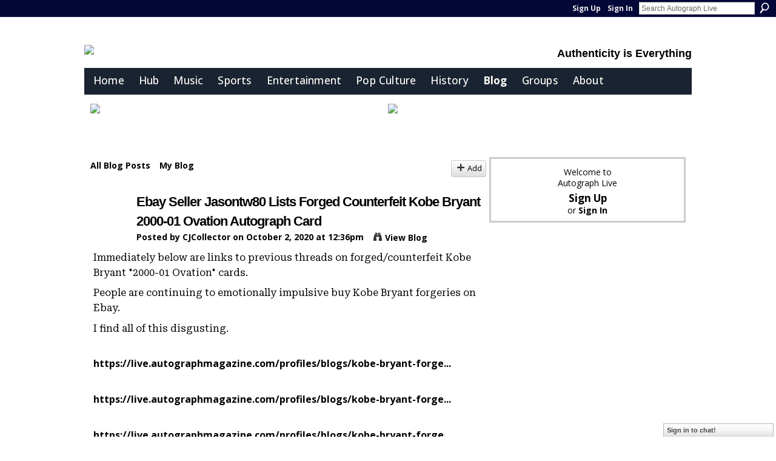

--- FILE ---
content_type: text/html; charset=UTF-8
request_url: https://live.autographmagazine.com/profiles/blogs/ebay-seller-jasontw80-lists-kobe-bryant-forged-counterfeit-2000-0
body_size: 66670
content:
<!DOCTYPE html>
<html lang="en" xmlns:og="http://ogp.me/ns#" xmlns:fb="http://www.facebook.com/2008/fbml">
<head data-layout-view="default" class="xj_layout_head">
<script>
    window.dataLayer = window.dataLayer || [];
        </script>
<!-- Google Tag Manager -->
<script>(function(w,d,s,l,i){w[l]=w[l]||[];w[l].push({'gtm.start':
new Date().getTime(),event:'gtm.js'});var f=d.getElementsByTagName(s)[0],
j=d.createElement(s),dl=l!='dataLayer'?'&l='+l:'';j.async=true;j.src=
'https://www.googletagmanager.com/gtm.js?id='+i+dl;f.parentNode.insertBefore(j,f);
})(window,document,'script','dataLayer','GTM-T5W4WQ');</script>
<!-- End Google Tag Manager -->
        <meta http-equiv="Content-Type" content="text/html; charset=utf-8" />
    <title>Ebay Seller Jasontw80 Lists Forged Counterfeit Kobe Bryant  2000-01 Ovation Autograph Card - Autograph Live</title>
    <link rel="icon" href="https://storage.ning.com/topology/rest/1.0/file/get/135112244?profile=original" type="image/x-icon" />
    <link rel="SHORTCUT ICON" href="https://storage.ning.com/topology/rest/1.0/file/get/135112244?profile=original" type="image/x-icon" />
    <meta name="description" content="Immediately below are links to previous threads on forged/counterfeit Kobe Bryant  2000-01 Ovation  cards.
People are continuing to emotionally impulsive buy K…" />
    <meta name="keywords" content="Ebay seller Jasontw80 Kobe Bryant forged counterfeit 2000 Ovation" />
<meta name="title" content="Ebay Seller Jasontw80 Lists Forged Counterfeit Kobe Bryant  2000-01 Ovation Autograph Card" />
<meta property="og:type" content="website" />
<meta property="og:url" content="https://live.autographmagazine.com/profiles/blogs/ebay-seller-jasontw80-lists-kobe-bryant-forged-counterfeit-2000-0" />
<meta property="og:title" content="Ebay Seller Jasontw80 Lists Forged Counterfeit Kobe Bryant  2000-01 Ovation Autograph Card" />
<meta property="og:image" content="https://storage.ning.com/topology/rest/1.0/file/get/7993979874?profile=RESIZE_710x">
<meta name="twitter:card" content="summary" />
<meta name="twitter:title" content="Ebay Seller Jasontw80 Lists Forged Counterfeit Kobe Bryant  2000-01 Ovation Autograph Card" />
<meta name="twitter:description" content="Immediately below are links to previous threads on forged/counterfeit Kobe Bryant  2000-01 Ovation  cards.
People are continuing to emotionally impulsive buy K…" />
<meta name="twitter:image" content="https://storage.ning.com/topology/rest/1.0/file/get/7993979874?profile=RESIZE_710x" />
<link rel="image_src" href="https://storage.ning.com/topology/rest/1.0/file/get/7993979874?profile=RESIZE_710x" />
<script type="text/javascript">
    djConfig = { preventBackButtonFix: false, isDebug: false }
ning = {"CurrentApp":{"premium":true,"iconUrl":"https:\/\/storage.ning.com\/topology\/rest\/1.0\/file\/get\/13544274869?profile=UPSCALE_150x150","url":"httpsautographmagazine.ning.com","domains":["live.autographmagazine.com"],"online":true,"privateSource":true,"id":"autographmagazine","appId":3524372,"description":"Are your autographs genuine? Discuss authenticity and more in autograph collecting&#039;s most active community.","name":"Autograph Live","owner":"1li4nd01dghgc","createdDate":"2009-06-21T07:45:06.001Z","runOwnAds":false,"category":{"detecting":null,"blogs":null,"music":null,"forgery":null,"autograph":null,"autographs":null,"collecting":null,"baseball":null,"forgeries":null,"hollywood":null,"forums":null,"authenticity":null,"sports":null,"authenticating":null},"tags":["detecting","blogs","music","forgery","autograph","autographs","collecting","baseball","forgeries","hollywood","forums","authenticity","sports","authenticating"]},"CurrentProfile":null,"maxFileUploadSize":7};
        (function(){
            if (!window.ning) { return; }

            var age, gender, rand, obfuscated, combined;

            obfuscated = document.cookie.match(/xgdi=([^;]+)/);
            if (obfuscated) {
                var offset = 100000;
                obfuscated = parseInt(obfuscated[1]);
                rand = obfuscated / offset;
                combined = (obfuscated % offset) ^ rand;
                age = combined % 1000;
                gender = (combined / 1000) & 3;
                gender = (gender == 1 ? 'm' : gender == 2 ? 'f' : 0);
                ning.viewer = {"age":age,"gender":gender};
            }
        })();

        if (window.location.hash.indexOf('#!/') == 0) {
        window.location.replace(window.location.hash.substr(2));
    }
    window.xg = window.xg || {};
xg.captcha = {
    'shouldShow': false,
    'siteKey': '6Ldf3AoUAAAAALPgNx2gcXc8a_5XEcnNseR6WmsT'
};
xg.addOnRequire = function(f) { xg.addOnRequire.functions.push(f); };
xg.addOnRequire.functions = [];
xg.addOnFacebookLoad = function (f) { xg.addOnFacebookLoad.functions.push(f); };
xg.addOnFacebookLoad.functions = [];
xg._loader = {
    p: 0,
    loading: function(set) {  this.p++; },
    onLoad: function(set) {
                this.p--;
        if (this.p == 0 && typeof(xg._loader.onDone) == 'function') {
            xg._loader.onDone();
        }
    }
};
xg._loader.loading('xnloader');
if (window.bzplcm) {
    window.bzplcm._profileCount = 0;
    window.bzplcm._profileSend = function() { if (window.bzplcm._profileCount++ == 1) window.bzplcm.send(); };
}
xg._loader.onDone = function() {
            if(window.bzplcm)window.bzplcm.start('ni');
        xg.shared.util.parseWidgets();    var addOnRequireFunctions = xg.addOnRequire.functions;
    xg.addOnRequire = function(f) { f(); };
    try {
        if (addOnRequireFunctions) { dojo.lang.forEach(addOnRequireFunctions, function(onRequire) { onRequire.apply(); }); }
    } catch (e) {
        if(window.bzplcm)window.bzplcm.ts('nx').send();
        throw e;
    }
    if(window.bzplcm) { window.bzplcm.stop('ni'); window.bzplcm._profileSend(); }
};
window.xn = { track: { event: function() {}, pageView: function() {}, registerCompletedFlow: function() {}, registerError: function() {}, timer: function() { return { lapTime: function() {} }; } } };</script>
<meta name="medium" content="blog" /><link rel="alternate" type="application/atom+xml" title="CJCollector&#039;s Posts - Autograph Live" href="https://live.autographmagazine.com/profiles/blog/feed?user=3dbbzf3hcnt53&amp;xn_auth=no" /><link rel="alternate" type="application/atom+xml" title="Comments - Ebay Seller Jasontw80 Lists Forged Counterfeit Kobe Bryant  2000-01 Ovation Autograph Card - Autograph Live" href="https://live.autographmagazine.com/profiles/comment/feed?attachedTo=3524372%3ABlogPost%3A1515463&amp;xn_auth=no" />
<style type="text/css" media="screen,projection">
@import url("https://static.ning.com/socialnetworkmain/widgets/index/css/common-982.min.css?xn_version=3128532263");
@import url("https://static.ning.com/socialnetworkmain/widgets/index/css/wide-sidebar.min.css?xn_version=1460991910");
@import url("https://static.ning.com/socialnetworkmain/widgets/profiles/css/component.min.css?xn_version=467783652");
@import url("https://static.ning.com/socialnetworkmain/widgets/chat/css/bottom-bar.min.css?xn_version=512265546");

</style>

<style type="text/css" media="screen,projection">
@import url("/generated-6946921b09ebe3-58622510-css?xn_version=202512201152");

</style>

<style type="text/css" media="screen,projection">
@import url("/generated-694b7767876f23-76646440-css?xn_version=202512201152");

</style>

<!--[if IE 6]>
    <link rel="stylesheet" type="text/css" href="https://static.ning.com/socialnetworkmain/widgets/index/css/common-ie6.min.css?xn_version=463104712" />
<![endif]-->
<!--[if IE 7]>
<link rel="stylesheet" type="text/css" href="https://static.ning.com/socialnetworkmain/widgets/index/css/common-ie7.css?xn_version=2712659298" />
<![endif]-->
<link rel="EditURI" type="application/rsd+xml" title="RSD" href="https://live.autographmagazine.com/profiles/blog/rsd" />
</head>
<body>
<!-- Google Tag Manager (noscript) -->
<noscript><iframe src="https://www.googletagmanager.com/ns.html?id=GTM-T5W4WQ"
height="0" width="0" style="display:none;visibility:hidden"></iframe></noscript>
<!-- End Google Tag Manager (noscript) -->
    <div class="xj_before_content"><div id='fb-root'></div>
<script>
  window.fbAsyncInit = function () {
    FB.init({
      appId      : '344868562026', 
      status     : true,   
      cookie     : true,   
      xfbml      : true, 
      version    : 'v2.3'  
    });
    var n = xg.addOnFacebookLoad.functions.length;
    for (var i = 0; i < n; i++) {
      xg.addOnFacebookLoad.functions[i]();
    }
    xg.addOnFacebookLoad = function (f) { f(); };
    xg.addOnFacebookLoad.functions = [];
  };
  (function() {
    var e = document.createElement('script');
    e.src = document.location.protocol + '//connect.facebook.net/en_US/sdk.js';
    e.async = true;
    document.getElementById('fb-root').appendChild(e);
  })();
</script>        <div id="xn_bar">
            <div id="xn_bar_menu">
                <div id="xn_bar_menu_branding" >
                                    </div>

                <div id="xn_bar_menu_more">
                    <form id="xn_bar_menu_search" method="GET" action="https://live.autographmagazine.com/main/search/search">
                        <fieldset>
                            <input type="text" name="q" id="xn_bar_menu_search_query" value="Search Autograph Live" _hint="Search Autograph Live" accesskey="4" class="text xj_search_hint" />
                            <a id="xn_bar_menu_search_submit" href="#" onclick="document.getElementById('xn_bar_menu_search').submit();return false">Search</a>
                        </fieldset>
                    </form>
                </div>

                            <ul id="xn_bar_menu_tabs">
                                            <li><a href="https://live.autographmagazine.com/main/authorization/signUp?target=https%3A%2F%2Flive.autographmagazine.com%2Fprofiles%2Fblogs%2Febay-seller-jasontw80-lists-kobe-bryant-forged-counterfeit-2000-0">Sign Up</a></li>
                                                <li><a href="https://live.autographmagazine.com/main/authorization/signIn?target=https%3A%2F%2Flive.autographmagazine.com%2Fprofiles%2Fblogs%2Febay-seller-jasontw80-lists-kobe-bryant-forged-counterfeit-2000-0">Sign In</a></li>
                                    </ul>
                        </div>
        </div>
        </div>
    <div class="xg_theme" data-layout-pack="romeo">
        <div id="xg_themebody">
            <div id="xg_ad_above_header" class="xg_ad xj_ad_above_header">
                <div class="xg_module module-plain  html_module module_text xg_reset" data-module_name="text"
        >
            <div class="xg_module_body xg_user_generated">
            <!-- Google Tag Manager -->
<script type="text/javascript">
(function(w,d,s,l,i){w[l]=w[l]||[];w[l].push({'gtm.start':
new Date().getTime(),event:'gtm.js'});var f=d.getElementsByTagName(s)[0],
j=d.createElement(s),dl=l!='dataLayer'?'&l='+l:'';j.async=true;j.src=
'https://www.googletagmanager.com/gtm.js?id='+i+dl;f.parentNode.insertBefore(j,f);
})(window,document,'script','dataLayer','GTM-P5JPJGMV');
</script><!-- End Google Tag Manager -->
<meta name="viewport" content="width=device-width, initial-scale=1" ></meta>
<script type="text/javascript">
window._epn = {campaign:5338063267};
</script>
<script src="https://epnt.ebay.com/static/epn-smart-tools.js" type="text/javascript">
</script>
<p></p>
<div><script type="application/ld+json">
{  "@context" : "http://schema.org";,
       "@type" : "WebSite",
       "name" : "Autograph Live",
       "alternateName" : "Autograph Magazine Live",
       "url" : "http://live.autographmagazine.com";
    }
</script></div>
        </div>
        </div>

            </div>
            <div id="xg_head">
                <div id="xg_masthead">
                    <h1 id="xg_sitename" class="xj_site_name"><a id="application_name_header_link" href="/"><img src="https://storage.ning.com/topology/rest/1.0/file/get/13552279277?profile=original" alt="Autograph Live"></a></h1>
                    <p id="xg_sitedesc" class="xj_site_desc">Authenticity is Everything</p>
                </div>
                <div id="xg_navigation" class="xj_navigation"><ul>
    <li id="xg_tab_xn207" class="xg_subtab"><a href="/page/home-1"><span>Home</span></a></li><li dojoType="SubTabHover" id="xg_tab_xn165" class="xg_subtab"><a href="/page/hub"><span>Hub</span></a><div class="xg_subtab" style="display:none;position:absolute;"><ul class="xg_subtab" style="display:block;" ><li style="list-style:none !important;display:block;text-align:left;"><a href="/forum" style="float:none;"><span>Forum Central</span></a></li><li style="list-style:none !important;display:block;text-align:left;"><a href="/photo" style="float:none;"><span>Photos</span></a></li><li style="list-style:none !important;display:block;text-align:left;"><a href="/video" style="float:none;"><span>Videos</span></a></li><li style="list-style:none !important;display:block;text-align:left;"><a href="/Introduction-to-Using-Autograph-Live" style="float:none;"><span>How to use the site</span></a></li><li style="list-style:none !important;display:block;text-align:left;"><a href="/video/autograph-live-it-s-easy-to-post-discussions-with-photos" style="float:none;"><span>Video on how to post</span></a></li><li style="list-style:none !important;display:block;text-align:left;"><a href="/profiles/blogs/common-sense-on-autographs-and-aml" style="float:none;"><span>Longtime member&#039;s advice</span></a></li></ul></div></li><li id="xg_tab_xn77" class="xg_subtab"><a href="/page/music-forums-autograph-authentication-buying-advice"><span>Music</span></a></li><li id="xg_tab_xn97" class="xg_subtab"><a href="/page/sports-forums-autograph-authentication-buying-advice"><span>Sports</span></a></li><li id="xg_tab_xn114" class="xg_subtab"><a href="/page/entertainment-autograph-authentication-forums"><span>Entertainment</span></a></li><li id="xg_tab_xn208" class="xg_subtab"><a href="/page/pop-culture"><span>Pop Culture</span></a></li><li dojoType="SubTabHover" id="xg_tab_xn109" class="xg_subtab"><a href="/page/historical-forums-autograph-authentication-buying-advice"><span>History</span></a><div class="xg_subtab" style="display:none;position:absolute;"><ul class="xg_subtab" style="display:block;" ><li style="list-style:none !important;display:block;text-align:left;"><a href="/forum/categories/historical-autographs-documents/listForCategory" style="float:none;"><span>Historical Autographs</span></a></li><li style="list-style:none !important;display:block;text-align:left;"><a href="/forum/categories/presidential-autograph-authentication-1964-2025/listForCategory" style="float:none;"><span>Presidents 1964-2025</span></a></li><li style="list-style:none !important;display:block;text-align:left;"><a href="/forum/categories/jfk-john-f-kennedy-autographs-documents/listForCategory" style="float:none;"><span>JFK Autographs</span></a></li><li style="list-style:none !important;display:block;text-align:left;"><a href="/forum/categories/donald-trump-autograph-authentication/listForCategory" style="float:none;"><span>Trump Autographs</span></a></li></ul></div></li><li dojoType="SubTabHover" id="xg_tab_blogs" class="xg_subtab this"><a href="/profiles/blog/list"><span>Blog</span></a><div class="xg_subtab" style="display:none;position:absolute;"><ul class="xg_subtab" style="display:block;" ><li style="list-style:none !important;display:block;text-align:left;"><a href="/profiles/blog/list" style="float:none;"><span>Main Blog Page ►</span></a></li><li style="list-style:none !important;display:block;text-align:left;"><a href="/profiles/blog/list?user=1li4nd01dghgc" style="float:none;"><span>Steve Cyrkin</span></a></li><li style="list-style:none !important;display:block;text-align:left;"><a href="/profiles/blog/list?user=3dbbzf3hcnt53" style="float:none;"><span>Chris Williams</span></a></li><li style="list-style:none !important;display:block;text-align:left;"><a href="/profiles/blog/list?user=2v7qqc80c0tfm" style="float:none;"><span>Josh Board</span></a></li><li style="list-style:none !important;display:block;text-align:left;"><a href="/profiles/blog/list?user=0tg47bb6it5u8" style="float:none;"><span>Rich</span></a></li><li style="list-style:none !important;display:block;text-align:left;"><a href="/profiles/blog/list?user=3w1laavv34iyq" style="float:none;"><span>Steve Zarelli</span></a></li></ul></div></li><li id="xg_tab_xn62" class="xg_subtab"><a href="/groups/"><span>Groups</span></a></li><li dojoType="SubTabHover" id="xg_tab_xn88" class="xg_subtab"><a href="/"><span>About</span></a><div class="xg_subtab" style="display:none;position:absolute;"><ul class="xg_subtab" style="display:block;" ><li style="list-style:none !important;display:block;text-align:left;"><a href="/page/about" style="float:none;"><span>About Us</span></a></li><li style="list-style:none !important;display:block;text-align:left;"><a href="/main/authorization/copyrightguidelines?previousUrl=https%3A%2F%2Flive.autographmagazine.com%2Fmain%2Fauthorization%2FtermsOfService%3FpreviousUrl%3Dhttps%253A%252F%252Flive.autographmagazine.com%252F" target="_blank" style="float:none;"><span>DMCA Notice Information</span></a></li></ul></div></li></ul>
</div>
            </div>
            <div id="xg_ad_below_header" class="xg_ad xj_ad_below_header">
						<div class="xg_module module-plain  html_module module_text xg_reset" data-module_name="text"
        >
            <div class="xg_module_body xg_user_generated">
            <table width="100%" border="0" cellspacing="0" cellpadding="0">
<tbody>
<tr>
<td><a href="https://www.historyforsale.com?msrc=alm" target="_blank" rel="noopener"><img src="https://storage.ning.com/topology/rest/1.0/file/get/13561014877?profile=RESIZE_710x" width="300" class="align-full"  /></a></td>
<td><a href="http://collectinsure.com" target="_blank" rel="noopener"><img src="https://storage.ning.com/topology/rest/1.0/file/get/13452738299?profile=RESIZE_710x" width="300" class="align-full"  /></a></td>
</tr>
</tbody>
</table>
<p></p>
<p></p>
        </div>
        </div>

					</div>
            <div id="xg" class="xg_widget_profiles xg_widget_profiles_blog xg_widget_profiles_blog_show">
                	
                <div id="xg_body">
                    <div class="xj_notifications"></div>
                    <div class="xg_column xg_span-14" id="column1">
                        <div id="xg_canvas" class="xj_canvas">
                            <ul class="navigation easyclear"><li><a href="https://live.autographmagazine.com/profiles/blog/list">All Blog Posts</a></li><li><a href="https://live.autographmagazine.com/profiles/blog/list?my=1">My Blog</a></li><li class="right  xg_lightborder navbutton"><a href="https://live.autographmagazine.com/profiles/blog/new" class="xg_sprite xg_sprite-add">Add</a></li></ul>
<div class="xg_module xg_blog xg_blog_detail xg_blog_mypage xg_module_with_dialog">
        <div class="xg_headline xg_headline-img xg_headline-2l">
    <div class="ib"><span class="xg_avatar"><a class="fn url" href="http://live.autographmagazine.com/profile/ChristopherWilliams"  title="CJCollector"><span class="table_img dy-avatar dy-avatar-64 "><img  class="photo photo" src="https://storage.ning.com/topology/rest/1.0/file/get/54621888?profile=RESIZE_64x64&amp;width=64&amp;height=64&amp;crop=1%3A1" alt="" /></span></a></span></div>
<div class="tb"><h1>Ebay Seller Jasontw80 Lists Forged Counterfeit Kobe Bryant  2000-01 Ovation Autograph Card</h1>
        <ul class="navigation byline">
            <li><a class="nolink">Posted by </a><a href="/profile/ChristopherWilliams">CJCollector</a><a class="nolink"> on October 2, 2020 at 12:36pm</a></li>
            <li><a class="xg_sprite xg_sprite-view" href="https://live.autographmagazine.com/profiles/blog/list?user=3dbbzf3hcnt53">View Blog</a></li>
        </ul>
    </div>
</div>
    <div class="xg_module_body">
        <div class="postbody">
                    <div class="xg_user_generated">
                <p><span style="font-size: 12pt;">Immediately below are links to previous threads on forged/counterfeit Kobe Bryant "2000-01 Ovation" cards.</span></p>
<p><span style="font-size: 12pt;">People are continuing to emotionally impulsive buy Kobe Bryant forgeries on Ebay.</span></p>
<p><span style="font-size: 12pt;">I find all of this disgusting.</span></p>
<p></p>
<p><span style="font-size: 12pt;"><a href="https://live.autographmagazine.com/profiles/blogs/kobe-bryant-forged-counterfeit-2000-01-ovation-autograph-card-eba">https://live.autographmagazine.com/profiles/blogs/kobe-bryant-forge...</a></span></p>
<p></p>
<p><span style="font-size: 12pt;"><a href="https://live.autographmagazine.com/profiles/blogs/ebay-daniecarchi-0-kobe-bryant-forged-counterfeit-2000-01-ovation"></a><a href="https://live.autographmagazine.com/profiles/blogs/kobe-bryant-forged-counterfeit-2000-01-ovation-autograph-card-bay">https://live.autographmagazine.com/profiles/blogs/kobe-bryant-forge...</a><a href="https://live.autographmagazine.com/profiles/blogs/ebay-daniecarchi-0-kobe-bryant-forged-counterfeit-2000-01-ovation"></a></span></p>
<p></p>
<p><span style="font-size: 12pt;"><a href="https://live.autographmagazine.com/profiles/blogs/kobe-bryant-forged-counterfeit-2000-01-ovation-autograph-card">https://live.autographmagazine.com/profiles/blogs/kobe-bryant-forge...</a></span></p>
<p></p>
<p><span style="font-size: 12pt;"><a href="https://live.autographmagazine.com/profiles/blogs/ebay-itsthewater44-kobe-bryant-forged-counterfeit-2000-01-ovation">https://live.autographmagazine.com/profiles/blogs/ebay-itsthewater4...</a></span></p>
<p></p>
<p></p>
<p><span style="font-size: 12pt;">Below is another example of a forged/counterfeit Kobe Bryant "2000-01 Upper Deck Ovation" card.</span></p>
<p><span style="font-size: 12pt;">This one is listed by Ebay seller Jasontw80.</span></p>
<p><span style="font-size: 12pt;">Hundreds of these have sold since Kobe was killed in January of this year.</span></p>
<p><span style="font-size: 16px;">During the first eight hours after Kobe's passing, over 100 of these were sold by Ebay dirt-bag scammers.</span></p>
<p><span style="font-size: 16px;">This particular card was a super-rare pull.</span></p>
<p><span style="font-size: 16px;">It is so easy to sell forgeries on Ebay with Ebay so heavily-populated with delusional autograph collectors and impulse buyers.</span></p>
<p></p>
<p><span style="font-size: 16px;"><a href="https://www.ebay.com/itm/2000-01-Upper-Deck-Ovation-Kobe-Bryant-KB-On-Card-Auto-LA-Lakers/254721201337?_trkparms=aid%3D111001%26algo%3DREC.SEED%26ao%3D1%26asc%3D20160908105057%26meid%3D06eac5ea7b23466c956730e50c3dd94b%26pid%3D100675%26rk%3D2%26rkt%3D15%26mehot%3Dnone%26sd%3D284031105850%26itm%3D254721201337%26pmt%3D0%26noa%3D1%26pg%3D2380057&amp;_trksid=p2380057.c100675.m4236&amp;_trkparms=pageci%3A86fe8280-04aa-11eb-b0a5-c201198c899e%7Cparentrq%3Ae9475beb1740a6e67f3a67f5ffec031b%7Ciid%3A1">https://www.ebay.com/itm/2000-01-Upper-Deck-Ovation-Kobe-Bryant-KB-...</a></span></p>
<p></p>
<p><span style="font-size: 16px;"><a href="https://storage.ning.com/topology/rest/1.0/file/get/7993979874?profile=original" target="_blank" rel="noopener"><img src="https://storage.ning.com/topology/rest/1.0/file/get/7993979874?profile=RESIZE_710x" class="align-full"/></a></span></p>
<p></p>
<p><span style="font-size: 16px;"><a href="https://storage.ning.com/topology/rest/1.0/file/get/7993980459?profile=original" target="_blank" rel="noopener"><img src="https://storage.ning.com/topology/rest/1.0/file/get/7993980459?profile=RESIZE_710x" class="align-full"/></a></span></p>
<p></p>
<p></p>            </div>
        </div>
        <div class="left-panel">
                          <script>xg.addOnRequire(function () { xg.post('/main/viewcount/update?xn_out=json', {key: '3524372:BlogPost:1515463', x: 'd911bd3'}); });</script>                <p class="small dy-clear view-count-container">
    <span class="view-count-label">Views:</span> <span class="view-count">285</span></p>

                            <p class="small object-detail" id="tagsList">
                    Tags: <a href="https://live.autographmagazine.com/profiles/blog/list?tag=Ebay+seller+Jasontw80+Kobe+Bryant+forged+counterfeit+2000+Ovation">Ebay seller Jasontw80 Kobe Bryant forged counterfeit 2000 Ovation</a>                </p>
            <div class="likebox likebox-ning">
    <div class="ning-like">
                <div class="xg_lightborder like-button like-button-3">
            <a data-content-id="3524372:BlogPost:1515463"
                        data-content-type="BlogPost"
                        data-sign-up-url="https://live.autographmagazine.com/main/authorization/signUp?target=https%3A%2F%2Flive.autographmagazine.com%2Fprofiles%2Fblogs%2Febay-seller-jasontw80-lists-kobe-bryant-forged-counterfeit-2000-0"
                        data-like-url="/main/like/like"
                        data-unlike-url="/main/like/unlike"
                        data-track='{"category":"Likes","action":"Like","label":"","ga4":{"event":"like"}}'                                                data-page-type="detail" class="xg_sprite" href="#">
                Like            </a>
        </div>
                <div class="like-count dy-displaynone">
            <a href="#" class="view-liked" _id="3524372:BlogPost:1515463">0 members like this</a>
        </div>
    </div>
</div>
<p class="share-links clear">            <script>!function(d,s,id){var js,fjs=d.getElementsByTagName(s)[0];if(!d.getElementById(id)){js=d.createElement(s);js.id=id;js.src="//platform.twitter.com/widgets.js";fjs.parentNode.insertBefore(js,fjs);}}(document,"script","twitter-wjs");</script>
                    <span class="xg_tweet">
        <a href="https://twitter.com/share" class="post_to_twitter twitter-share-button" target="_blank"
            data-text="Checking out &quot;Ebay Seller Jasontw80 Lists Forged Counterfeit Kobe Bryant  2000&quot; on Autograph Live:" data-url="https://live.autographmagazine.com/profiles/blogs/ebay-seller-jasontw80-lists-kobe-bryant-forged-counterfeit-2000-0" data-count="none" data-dnt="true">Tweet</a>
        </span>
        <span class="google-plusone" data-content-type="BlogPost" data-content-id="3524372:BlogPost:1515463" data-page-type="detail">
    <g:plusone callback="xg_index_googlePlusOne_onPlusOne" size="medium" count="false" href="https://live.autographmagazine.com/xn/detail/3524372:BlogPost:1515463"></g:plusone>
</span>

        <a class="post_to_facebook xj_post_to_facebook_stream dy-displaynone" href="http://www.facebook.com/share.php?u=https%3A%2F%2Flive.autographmagazine.com%2Fprofiles%2Fblogs%2Febay-seller-jasontw80-lists-kobe-bryant-forged-counterfeit-2000-0%3Fxg_source%3Dfacebook&amp;t=Ebay%20Seller%20Jasontw80%20Lists%20Forged%20Counterfeit%20Kobe%20Bryant%20%202000-01%20Ovation%20Autograph%20Card%20on%20Autograph%20Live"
                _args="{&quot;name&quot;:&quot;Ebay Seller Jasontw80 Lists Forged Counterfeit Kobe Bryant  2000-01 Ovation Autograph Card on Autograph Live&quot;,&quot;href&quot;:&quot;https:\/\/live.autographmagazine.com\/profiles\/blogs\/ebay-seller-jasontw80-lists-kobe-bryant-forged-counterfeit-2000-0?xg_source=facebook&quot;,&quot;media&quot;:[{&quot;type&quot;:&quot;image&quot;,&quot;src&quot;:&quot;https:\/\/storage.ning.com\/topology\/rest\/1.0\/file\/get\/7993979874?profile=RESIZE_710x&quot;,&quot;href&quot;:&quot;https:\/\/live.autographmagazine.com\/profiles\/blogs\/ebay-seller-jasontw80-lists-kobe-bryant-forged-counterfeit-2000-0?xg_source=facebook&quot;},{&quot;type&quot;:&quot;image&quot;,&quot;src&quot;:&quot;https:\/\/storage.ning.com\/topology\/rest\/1.0\/file\/get\/7993980459?profile=RESIZE_710x&quot;,&quot;href&quot;:&quot;https:\/\/live.autographmagazine.com\/profiles\/blogs\/ebay-seller-jasontw80-lists-kobe-bryant-forged-counterfeit-2000-0?xg_source=facebook&quot;}],&quot;actionLink&quot;:{&quot;text&quot;:&quot;Full Post&quot;,&quot;href&quot;:&quot;https:\/\/live.autographmagazine.com\/profiles\/blogs\/ebay-seller-jasontw80-lists-kobe-bryant-forged-counterfeit-2000-0?xg_source=facebook&quot;},&quot;description&quot;:&quot;Immediately below are links to previous threads on forged\/counterfeit Kobe Bryant \&quot;2000-01 Ovation\&quot; cards.\nPeople are continuing to emotionally impulsive buy Kobe Bryant forgeries on Ebay.\nI find all of this disgusting.\n\nhttps:\/\/live.autographmagazine.com\/profiles\/blogs\/kobe-bryant-forge...\n\nhttps:\/\/live.autographmagazine.com\/profiles\/blogs\/kobe-bryant-forge...\n\nhttps:\/\/live.autographmagazine.com\/profiles\/blogs\/kobe-bryant-forge...\n\nhttps:\/\/live.autographmagazine.com\/profiles\/blogs\/ebay-itsthewater4...\n\n\nBelow is another example of a forged\/counterfeit Kobe Bryant \&quot;2000-01 Upper Deck Ovation\&quot; card.\nThis one is listed by Ebay seller Jasontw80.\nHundreds of these have sold since Kobe was killed in January of this year.\nDuring the first eight hours after Kobe&#039;s passing, over 100 of these were sold by Ebay dirt-bag scammers.\nThis particular card was a super-rare pull.\nIt is so easy to sell forgeries on Ebay with Ebay so heavily-populated with delusional autograph collectors and impulse buyers.\n\nhttps:\/\/www.ebay.com\/itm\/2000-01-Upper-Deck-Ovation-Kobe-Bryant-KB-On-Card-Auto-LA-Lakers\/254721201337?_trkparms=aid%3D111001%26algo%3DREC.SEED%26ao%3D1%26asc%3D20160908105057%26meid%3D06eac5ea7b23466c956730e50c3dd94b%26pid%3D100675%26rk%3D2%26rkt%3D15%26mehot%3Dnone%26sd%3D284031105850%26itm%3D254721201337%26pmt%3D0%26noa%3D1%26pg%3D2380057&amp;_trksid=p2380057.c100675.m4236&amp;_trkparms=pageci%3A86fe8280-04aa-11eb-b0a5-c201198c899e%7Cparentrq%3Ae9475beb1740a6e67f3a67f5ffec031b%7Ciid%3A1\n\n\n\n\n\n&quot;,&quot;log&quot;:{&quot;module&quot;:&quot;profiles&quot;,&quot;page&quot;:&quot;blog&quot;,&quot;action&quot;:&quot;show&quot;},&quot;private&quot;:false,&quot;user&quot;:null,&quot;contentId&quot;:null,&quot;display&quot;:false,&quot;userMessage&quot;:&quot;&quot;,&quot;pageId&quot;:null,&quot;text&quot;:&quot;Facebook&quot;}"
                >Facebook</a>
            <a class="post_to_facebook xj_post_to_facebook_stream " href="http://www.facebook.com/share.php?u=https%3A%2F%2Flive.autographmagazine.com%2Fprofiles%2Fblogs%2Febay-seller-jasontw80-lists-kobe-bryant-forged-counterfeit-2000-0%3Fxg_source%3Dfacebook&amp;t=Ebay%20Seller%20Jasontw80%20Lists%20Forged%20Counterfeit%20Kobe%20Bryant%20%202000-01%20Ovation%20Autograph%20Card%20on%20Autograph%20Live"
                _args="{&quot;name&quot;:&quot;Ebay Seller Jasontw80 Lists Forged Counterfeit Kobe Bryant  2000-01 Ovation Autograph Card on Autograph Live&quot;,&quot;href&quot;:&quot;https:\/\/live.autographmagazine.com\/profiles\/blogs\/ebay-seller-jasontw80-lists-kobe-bryant-forged-counterfeit-2000-0?xg_source=facebook&quot;,&quot;media&quot;:[{&quot;type&quot;:&quot;image&quot;,&quot;src&quot;:&quot;https:\/\/storage.ning.com\/topology\/rest\/1.0\/file\/get\/7993979874?profile=RESIZE_710x&quot;,&quot;href&quot;:&quot;https:\/\/live.autographmagazine.com\/profiles\/blogs\/ebay-seller-jasontw80-lists-kobe-bryant-forged-counterfeit-2000-0?xg_source=facebook&quot;},{&quot;type&quot;:&quot;image&quot;,&quot;src&quot;:&quot;https:\/\/storage.ning.com\/topology\/rest\/1.0\/file\/get\/7993980459?profile=RESIZE_710x&quot;,&quot;href&quot;:&quot;https:\/\/live.autographmagazine.com\/profiles\/blogs\/ebay-seller-jasontw80-lists-kobe-bryant-forged-counterfeit-2000-0?xg_source=facebook&quot;}],&quot;actionLink&quot;:{&quot;text&quot;:&quot;Full Post&quot;,&quot;href&quot;:&quot;https:\/\/live.autographmagazine.com\/profiles\/blogs\/ebay-seller-jasontw80-lists-kobe-bryant-forged-counterfeit-2000-0?xg_source=facebook&quot;},&quot;description&quot;:&quot;Immediately below are links to previous threads on forged\/counterfeit Kobe Bryant \&quot;2000-01 Ovation\&quot; cards.\nPeople are continuing to emotionally impulsive buy Kobe Bryant forgeries on Ebay.\nI find all of this disgusting.\n\nhttps:\/\/live.autographmagazine.com\/profiles\/blogs\/kobe-bryant-forge...\n\nhttps:\/\/live.autographmagazine.com\/profiles\/blogs\/kobe-bryant-forge...\n\nhttps:\/\/live.autographmagazine.com\/profiles\/blogs\/kobe-bryant-forge...\n\nhttps:\/\/live.autographmagazine.com\/profiles\/blogs\/ebay-itsthewater4...\n\n\nBelow is another example of a forged\/counterfeit Kobe Bryant \&quot;2000-01 Upper Deck Ovation\&quot; card.\nThis one is listed by Ebay seller Jasontw80.\nHundreds of these have sold since Kobe was killed in January of this year.\nDuring the first eight hours after Kobe&#039;s passing, over 100 of these were sold by Ebay dirt-bag scammers.\nThis particular card was a super-rare pull.\nIt is so easy to sell forgeries on Ebay with Ebay so heavily-populated with delusional autograph collectors and impulse buyers.\n\nhttps:\/\/www.ebay.com\/itm\/2000-01-Upper-Deck-Ovation-Kobe-Bryant-KB-On-Card-Auto-LA-Lakers\/254721201337?_trkparms=aid%3D111001%26algo%3DREC.SEED%26ao%3D1%26asc%3D20160908105057%26meid%3D06eac5ea7b23466c956730e50c3dd94b%26pid%3D100675%26rk%3D2%26rkt%3D15%26mehot%3Dnone%26sd%3D284031105850%26itm%3D254721201337%26pmt%3D0%26noa%3D1%26pg%3D2380057&amp;_trksid=p2380057.c100675.m4236&amp;_trkparms=pageci%3A86fe8280-04aa-11eb-b0a5-c201198c899e%7Cparentrq%3Ae9475beb1740a6e67f3a67f5ffec031b%7Ciid%3A1\n\n\n\n\n\n&quot;,&quot;log&quot;:{&quot;module&quot;:&quot;profiles&quot;,&quot;page&quot;:&quot;blog&quot;,&quot;action&quot;:&quot;show&quot;},&quot;private&quot;:false,&quot;user&quot;:null,&quot;contentId&quot;:null,&quot;userMessage&quot;:&quot;&quot;,&quot;pageId&quot;:null,&quot;text&quot;:&quot;Facebook&quot;,&quot;display&quot;:null}"
                >Facebook</a>
    <div class="likebox">
    <div class="facebook-like" data-content-type="BlogPost" data-content-id="3524372:BlogPost:1515463" data-page-type="detail">
        <fb:like href="https://live.autographmagazine.com/xn/detail/3524372:BlogPost:1515463" layout="button_count" show_faces="false" width="450"></fb:like>
    </div>
</div>
</p>        </div>
                    <ul class="pagination smallpagination">
                            <li class="left"><a href="https://live.autographmagazine.com/profiles/blogs/ebay-seller-yourbasiccardstore-sells-kobe-bryant-forged-counterfe" title="Ebay Seller Yourbasiccardstore Sells Kobe Bryant Forged Counterfeit 2000-01 Ovation Autograph Card">&lt; Previous Post</a></li>                             <li class="right"><a title="Ebay Seller Yourbasiccardstore Sells Derek Jeter Forged Counterfeit 1996 Leaf Extended Signature" href="https://live.autographmagazine.com/profiles/blogs/ebay-seller-yourbasiccardstore-sells-derek-jeter-forged-counterfe">Next Post &gt;</a></li>
                        </ul>
            </div>
</div>

        <div class="xg_module">
                                <div class="xg_module_body" id="comments"  _numComments="8" _scrollTo="">
                    <dl _id="3524372:Comment:1516089" id="c_c06" class="comment vcard xg_lightborder">
            <dt>
                <a name="first_comment"></a><a name="comment-3524372_Comment_1516089" id="comment-3524372_Comment_1516089"></a>
                <span class="xg_avatar"><a class="fn url" href="http://live.autographmagazine.com/profile/bernardhoward"  title="bernard howard"><span class="table_img dy-avatar dy-avatar-48 "><img  class="photo photo" src="https://storage.ning.com/topology/rest/1.0/file/get/13544274869?profile=RESIZE_180x180&amp;width=48&amp;height=48&amp;crop=1%3A1" alt="" /></span></a></span>                Comment by <a href="/profile/bernardhoward" class="fn url">bernard howard</a> on October 3, 2020 at 8:06am            </dt>
            <dd>
            <div class="xg_user_generated"><p>Christopher: Back in the day, ebay had people who worked for them attempt to delete forgeries. Why and when did this stop? The problem is that the buyers of the forgeries on ebay are not members of this site.  Thanks for your diligence.</p></div>            </dd>
                    </dl>
            <dl _id="3524372:Comment:1516124" id="c_44a" class="comment vcard xg_lightborder">
            <dt>
                <a name="comment-3524372_Comment_1516124" id="comment-3524372_Comment_1516124"></a>
                <span class="xg_avatar"><a class="fn url" href="http://live.autographmagazine.com/profile/ChristopherWilliams"  title="CJCollector"><span class="table_img dy-avatar dy-avatar-48 "><img  class="photo photo" src="https://storage.ning.com/topology/rest/1.0/file/get/54621888?profile=RESIZE_48X48&amp;width=48&amp;height=48&amp;crop=1%3A1" alt="" /></span></a></span>                Comment by <a href="/profile/ChristopherWilliams" class="fn url">CJCollector</a> on October 3, 2020 at 10:05am            </dt>
            <dd>
            <div class="xg_user_generated"><p>Hi Bernard.  I know all about that.  It was called the EMR team.  Ebay was losing too much money from removing the auction listings of forgeries.</p>
<p></p></div>            </dd>
                    </dl>
            <dl _id="3524372:Comment:1516192" id="c_9d1" class="comment vcard xg_lightborder">
            <dt>
                <a name="comment-3524372_Comment_1516192" id="comment-3524372_Comment_1516192"></a>
                <span class="xg_avatar"><a class="fn url" href="http://live.autographmagazine.com/profile/bernardhoward"  title="bernard howard"><span class="table_img dy-avatar dy-avatar-48 "><img  class="photo photo" src="https://storage.ning.com/topology/rest/1.0/file/get/13544274869?profile=RESIZE_180x180&amp;width=48&amp;height=48&amp;crop=1%3A1" alt="" /></span></a></span>                Comment by <a href="/profile/bernardhoward" class="fn url">bernard howard</a> on October 3, 2020 at 10:57am            </dt>
            <dd>
            <div class="xg_user_generated"><p>Hello Christopher:</p>
<p> I have not been dealing with Ebay for years so I am not playing dum-dum. Are you telling me that Ebay no longer vets autographs and anything goes? What about Amazon or Etsy? </p>
<p>        There are literally thousands of 'little fish' forgers. That is why I have concentrated on the 'big fish' PRESTIGE AUTOGRAPH' Brian Burkel. I hope you are following the 'five click' regimen. Thanks for your effort.</p></div>            </dd>
                    </dl>
            <dl _id="3524372:Comment:1516195" id="c_cf1" class="comment vcard xg_lightborder">
            <dt>
                <a name="comment-3524372_Comment_1516195" id="comment-3524372_Comment_1516195"></a>
                <span class="xg_avatar"><a class="fn url" href="http://live.autographmagazine.com/profile/ChristopherWilliams"  title="CJCollector"><span class="table_img dy-avatar dy-avatar-48 "><img  class="photo photo" src="https://storage.ning.com/topology/rest/1.0/file/get/54621888?profile=RESIZE_48X48&amp;width=48&amp;height=48&amp;crop=1%3A1" alt="" /></span></a></span>                Comment by <a href="/profile/ChristopherWilliams" class="fn url">CJCollector</a> on October 3, 2020 at 11:06am            </dt>
            <dd>
            <div class="xg_user_generated"><p>That's exactly what I am telling you, Bernard.</p>
<p>Not only that, they no longer enforce their own "Ebay Banned COA" list.</p></div>            </dd>
                    </dl>
            <dl _id="3524372:Comment:1516483" id="c_d80" class="comment vcard xg_lightborder">
            <dt>
                <a name="comment-3524372_Comment_1516483" id="comment-3524372_Comment_1516483"></a>
                <span class="xg_avatar"><a class="fn url" href="http://live.autographmagazine.com/profile/BC"  title="BC"><span class="table_img dy-avatar dy-avatar-48 "><img  class="photo photo" src="https://storage.ning.com/topology/rest/1.0/file/get/12368235469?profile=RESIZE_48X48&amp;width=48&amp;height=48&amp;crop=1%3A1" alt="" /></span></a></span>                Comment by <a href="/profile/BC" class="fn url">BC</a> on October 3, 2020 at 5:58pm            </dt>
            <dd>
            <div class="xg_user_generated"><p>At what point does the FBI get involved in such a forgery ring?</p></div>            </dd>
                    </dl>
            <dl _id="3524372:Comment:1516491" id="c_041" class="comment vcard xg_lightborder">
            <dt>
                <a name="comment-3524372_Comment_1516491" id="comment-3524372_Comment_1516491"></a>
                <span class="xg_avatar"><a class="fn url" href="http://live.autographmagazine.com/profile/ChristopherWilliams"  title="CJCollector"><span class="table_img dy-avatar dy-avatar-48 "><img  class="photo photo" src="https://storage.ning.com/topology/rest/1.0/file/get/54621888?profile=RESIZE_48X48&amp;width=48&amp;height=48&amp;crop=1%3A1" alt="" /></span></a></span>                Comment by <a href="/profile/ChristopherWilliams" class="fn url">CJCollector</a> on October 3, 2020 at 6:08pm            </dt>
            <dd>
            <div class="xg_user_generated"><p>I wish I could go into detail, BC, but I've been (as others have) been involved with certain agencies, and it really comes down  to "it isn't worth their time."</p>
<p>This is why I continue to do what I do.</p></div>            </dd>
                    </dl>
            <dl _id="3524372:Comment:1516510" id="c_c2c" class="comment vcard xg_lightborder">
            <dt>
                <a name="comment-3524372_Comment_1516510" id="comment-3524372_Comment_1516510"></a>
                <span class="xg_avatar"><a class="fn url" href="http://live.autographmagazine.com/profile/bernardhoward"  title="bernard howard"><span class="table_img dy-avatar dy-avatar-48 "><img  class="photo photo" src="https://storage.ning.com/topology/rest/1.0/file/get/13544274869?profile=RESIZE_180x180&amp;width=48&amp;height=48&amp;crop=1%3A1" alt="" /></span></a></span>                Comment by <a href="/profile/bernardhoward" class="fn url">bernard howard</a> on October 3, 2020 at 7:20pm            </dt>
            <dd>
            <div class="xg_user_generated"><p>Christopher</p>
<p>In your opinion: </p>
<p>Does any forger spend more on SEO/advertising clicks than Brian Burkel= Prestige Collectibles?</p>
<p>Does any forger make more money?</p>
<p>If not Burkel, who is it?..... in your opinion.</p>
<p>                                              Thanks</p></div>            </dd>
                    </dl>
            <dl _id="3524372:Comment:1516917" id="c_dd8" class="comment vcard xg_lightborder last-child">
            <dt>
                <a name="last_comment"></a><a name="comment-3524372_Comment_1516917" id="comment-3524372_Comment_1516917"></a>
                <span class="xg_avatar"><a class="fn url" href="http://live.autographmagazine.com/profile/ChristopherWilliams"  title="CJCollector"><span class="table_img dy-avatar dy-avatar-48 "><img  class="photo photo" src="https://storage.ning.com/topology/rest/1.0/file/get/54621888?profile=RESIZE_48X48&amp;width=48&amp;height=48&amp;crop=1%3A1" alt="" /></span></a></span>                Comment by <a href="/profile/ChristopherWilliams" class="fn url">CJCollector</a> on October 4, 2020 at 8:06am            </dt>
            <dd>
            <div class="xg_user_generated"><p>I know one or two that probably have.</p></div>            </dd>
                    </dl>
            </div>
                    <div class="xg_module_body">
                    <p id="add-comment">Comment</p>
                                            <div class="comment-join">
                            <h3>You need to be a member of Autograph Live to add comments!</h3>
                                                <p><a href="https://live.autographmagazine.com/main/authorization/signUp?target=https%3A%2F%2Flive.autographmagazine.com%2Fprofiles%2Fblogs%2Febay-seller-jasontw80-lists-kobe-bryant-forged-counterfeit-2000-0">Join Autograph Live</a></p>
                                                </div>
                                                        </div>
                            <div class="xg_module_foot" id="xj_comments_footer" >
                                            <p class="left">
                            <a class="xg_icon xg_icon-rss" href="https://live.autographmagazine.com/profiles/comment/feed?attachedTo=3524372%3ABlogPost%3A1515463&amp;xn_auth=no">RSS</a>
                        </p>
                                    </div>
                    </div>
    
      <input type="hidden" id="incrementViewCountEndpoint" value="https://live.autographmagazine.com/profiles/blog/incrementViewCount?id=3524372%3ABlogPost%3A1515463&amp;xn_out=json" />

                        </div>
                    </div>                
                    <div class="xg_column xg_span-7 xg_last" id="column2">
                        <div class="xj_user_info">    <div class="xg_module" id="xg_module_account">
        <div class="xg_module_body xg_signup xg_lightborder">
            <p>Welcome to<br />Autograph Live</p>
                        <p class="last-child"><big><strong><a href="https://live.autographmagazine.com/main/authorization/signUp?target=https%3A%2F%2Flive.autographmagazine.com%2Fprofiles%2Fblogs%2Febay-seller-jasontw80-lists-kobe-bryant-forged-counterfeit-2000-0">Sign Up</a></strong></big><br/>or <a href="https://live.autographmagazine.com/main/authorization/signIn?target=https%3A%2F%2Flive.autographmagazine.com%2Fprofiles%2Fblogs%2Febay-seller-jasontw80-lists-kobe-bryant-forged-counterfeit-2000-0" style="white-space:nowrap">Sign In</a></p>
                    </div>
    </div>
</div>
                        <div class="xj_sidebar_content"></div>
                    </div>
                </div>
            </div>
            <div id="xg_foot">
                <div id="xg_footcontent">
                    <div class="xj_foot_content"><p class="left">
    © 2026             &nbsp; Created by <a href="/profile/SteveCyrkin">Steve Cyrkin, Admin</a>.            &nbsp;
    Powered by<a class="poweredBy-logo" href="https://www.ning.com/" title="" alt="" rel="dofollow">
    <img class="poweredbylogo" width="87" height="15" src="https://static.ning.com/socialnetworkmain/widgets/index/gfx/Ning_MM_footer_blk@2x.png?xn_version=3605040243"
         title="Ning Website Builder" alt="Website builder | Create website | Ning.com">
</a>    </p>
    <p class="right xg_lightfont">
                    <a href="https://live.autographmagazine.com/main/embeddable/list">Badges</a> &nbsp;|&nbsp;
                        <a href="https://live.autographmagazine.com/main/authorization/signUp?target=https%3A%2F%2Flive.autographmagazine.com%2Fmain%2Findex%2Freport" dojoType="PromptToJoinLink" _joinPromptText="Please sign up or sign in to complete this step." _hasSignUp="true" _signInUrl="https://live.autographmagazine.com/main/authorization/signIn?target=https%3A%2F%2Flive.autographmagazine.com%2Fmain%2Findex%2Freport">Report an Issue</a> &nbsp;|&nbsp;
                        <a href="https://live.autographmagazine.com/main/authorization/privacyPolicy?previousUrl=https%3A%2F%2Flive.autographmagazine.com%2Fprofiles%2Fblogs%2Febay-seller-jasontw80-lists-kobe-bryant-forged-counterfeit-2000-0">Privacy Policy</a> &nbsp;|&nbsp;
                    <a href="https://live.autographmagazine.com/main/authorization/termsOfService?previousUrl=https%3A%2F%2Flive.autographmagazine.com%2Fprofiles%2Fblogs%2Febay-seller-jasontw80-lists-kobe-bryant-forged-counterfeit-2000-0">Terms of Service</a>
            </p>
</div>
                </div>
            </div>
			<div id="xg_ad_below_footer" class="xg_ad xj_ad_below_footer">
				<div class="xg_module module-plain  html_module module_text xg_reset" data-module_name="text"
        >
            <div class="xg_module_body xg_user_generated">
            <p><a href="https://storage.ning.com/topology/rest/1.0/file/get/13579824456?profile=original" target="_blank" rel="noopener"></a></p>
<!-- Google Tag Manager (noscript) --><noscript><iframe src="https://www.googletagmanager.com/ns.html?id=GTM-P5JPJGMV" height="0" width="0" style="display:none;visibility:hidden"></iframe></noscript><!-- End Google Tag Manager (noscript) -->
<p style="text-align: center;"><strong>We are an eBay affiliate and may be compensated for clicks on links that result in purchases.</strong></p>
        </div>
        </div>

			</div>
        </div>
    </div>
    <div class="xj_after_content"><div id="xj_baz17246" class="xg_theme"></div>
<div id="xg_overlay" style="display:none;">
<!--[if lte IE 6.5]><iframe></iframe><![endif]-->
</div>
<!--googleoff: all--><noscript>
	<style type="text/css" media="screen">
        #xg { position:relative;top:120px; }
        #xn_bar { top:120px; }
	</style>
	<div class="errordesc noscript">
		<div>
            <h3><strong>Hello, you need to enable JavaScript to use Autograph Live.</strong></h3>
            <p>Please check your browser settings or contact your system administrator.</p>
			<img src="/xn_resources/widgets/index/gfx/jstrk_off.gif" alt="" height="1" width="1" />
		</div>
	</div>
</noscript><!--googleon: all-->
<script type="text/javascript" src="https://static.ning.com/socialnetworkmain/widgets/lib/core.min.js?xn_version=1651386455"></script>        <script>
            var sources = ["https:\/\/static.ning.com\/socialnetworkmain\/widgets\/lib\/js\/jquery\/jquery-ui.min.js?xn_version=2186421962","https:\/\/static.ning.com\/socialnetworkmain\/widgets\/lib\/js\/modernizr\/modernizr.custom.js?xn_version=202512201152","https:\/\/static.ning.com\/socialnetworkmain\/widgets\/lib\/js\/jquery\/jstorage.min.js?xn_version=1968060033","https:\/\/static.ning.com\/socialnetworkmain\/widgets\/lib\/js\/jquery\/jquery.autoResize.js?xn_version=202512201152","https:\/\/static.ning.com\/socialnetworkmain\/widgets\/lib\/js\/jquery\/jquery.jsonp.min.js?xn_version=1071124156","https:\/\/static.ning.com\/socialnetworkmain\/widgets\/lib\/js\/Base64.js?xn_version=202512201152","https:\/\/static.ning.com\/socialnetworkmain\/widgets\/lib\/js\/jquery\/jquery.ui.widget.js?xn_version=202512201152","https:\/\/static.ning.com\/socialnetworkmain\/widgets\/lib\/js\/jquery\/jquery.iframe-transport.js?xn_version=202512201152","https:\/\/static.ning.com\/socialnetworkmain\/widgets\/lib\/js\/jquery\/jquery.fileupload.js?xn_version=202512201152","https:\/\/storage.ning.com\/topology\/rest\/1.0\/file\/get\/12882173681?profile=original&r=1747258015","https:\/\/storage.ning.com\/topology\/rest\/1.0\/file\/get\/12882173882?profile=original&r=1747258015","https:\/\/storage.ning.com\/topology\/rest\/1.0\/file\/get\/12164566482?profile=original&r=1747258017","https:\/\/storage.ning.com\/topology\/rest\/1.0\/file\/get\/31058514468?profile=original&r=1768031526"];
            var numSources = sources.length;
                        var heads = document.getElementsByTagName('head');
            var node = heads.length > 0 ? heads[0] : document.body;
            var onloadFunctionsObj = {};

            var createScriptTagFunc = function(source) {
                var script = document.createElement('script');
                
                script.type = 'text/javascript';
                                var currentOnLoad = function() {xg._loader.onLoad(source);};
                if (script.readyState) { //for IE (including IE9)
                    script.onreadystatechange = function() {
                        if (script.readyState == 'complete' || script.readyState == 'loaded') {
                            script.onreadystatechange = null;
                            currentOnLoad();
                        }
                    }
                } else {
                   script.onerror = script.onload = currentOnLoad;
                }

                script.src = source;
                node.appendChild(script);
            };

            for (var i = 0; i < numSources; i++) {
                                xg._loader.loading(sources[i]);
                createScriptTagFunc(sources[i]);
            }
        </script>
    <script type="text/javascript">
if (!ning._) {ning._ = {}}
ning._.compat = { encryptedToken: "<empty>" }
ning._.CurrentServerTime = "2026-01-17T22:01:13+00:00";
ning._.probableScreenName = "";
ning._.domains = {
    base: 'ning.com',
    ports: { http: '80', ssl: '443' }
};
ning.loader.version = '202512201152'; // DEP-251220_1:477f7ee 33
djConfig.parseWidgets = false;
</script>
        <script type="text/javascript">
          (function() {
            var po = document.createElement('script'); po.type = 'text/javascript'; po.async = true;
            po.src = 'https://apis.google.com/js/plusone.js';
            var s = document.getElementsByTagName('script')[0]; s.parentNode.insertBefore(po, s);
          })();
        </script>
        <script type="text/javascript">
        xg.token = '';
xg.canTweet = false;
xg.cdnHost = 'static.ning.com';
xg.version = '202512201152';
xg.useMultiCdn = true;
xg.staticRoot = 'socialnetworkmain';
xg.xnTrackHost = null;
    xg.cdnDefaultPolicyHost = 'static';
    xg.cdnPolicy = [];
xg.global = xg.global || {};
xg.global.currentMozzle = 'profiles';
xg.global.userCanInvite = false;
xg.global.requestBase = '';
xg.global.locale = 'en_US';
xg.num_thousand_sep = ",";
xg.num_decimal_sep = ".";
(function() {
    dojo.addOnLoad(function() {
        if(window.bzplcm) { window.bzplcm.ts('hr'); window.bzplcm._profileSend(); }
            });
            ning.loader.require('xg.profiles.blog.show', 'xg.index.like.likeButton', 'xg.index.googlePlusOne', 'xg.shared.PostToFacebookStreamLink', 'xg.index.facebookLike', function() { xg._loader.onLoad('xnloader'); });
    })();    </script>
    <div class="xg_chat chatFooter signedOut" style="font-family:Georgia, serif">
        <div id="userListContainer" class="xg_verticalPane xg_userWidth">
            <div class="xg_chatBar xg_bottomBar xg_userBar">
                <a class="xg_info xg_info_full" href="/main/authorization/signIn?chat=true">Sign in to chat!</a>            </div>
        </div>
    </div>
<link rel="preconnect" href="https://fonts.googleapis.com">
<link rel="preconnect" href="https://fonts.gstatic.com" crossorigin>
<link href="https://fonts.googleapis.com/css2?family=Open+Sans:wght@300..800&family=Roboto+Serif:opsz,wght@8..144,300..700&display=swap" rel="stylesheet">
<link rel="stylesheet" href="https://cdn.jsdelivr.net/genericons/3.1.0/genericons.css">
<script async src="https://www.googletagmanager.com/gtag/js?id=G-G1N82GKQ7T"></script>
<script>window.dataLayer=window.dataLayer||[];function gtag(){dataLayer.push(arguments);}gtag('js',new Date());gtag('config','G-G1N82GKQ7T');</script>
<script type="application/ld+json">{"@context":"https://schema.org","@type":"WebSite","name":"Autograph Live","alternateName":"Autograph Magazine Live","url":"https://live.autographmagazine.com"}</script>
<script>x$(document).ready(function(){var a='';if(x$(window).width()<769){a=x$('#xg_navigation').html();}x$('#xn_bar').prepend('<div class="SP_Mobile_Menu_Wrap"><div class="SP_Mobile_Button"><a href="#"><span></span></a></div></div>');if(x$(window).width()<769){x$('.xj_before_content').after('<div class="SP_Mobile_Menu_Drop_Wrap"><div class="SP_Mobile_Menu">'+a+'</div></div>');}x$(".SP_Mobile_Button a").click(function(e){x$(".SP_Mobile_Menu").slideToggle("fast");e.preventDefault();});if(x$(window).width()<769){x$('.SP_Mobile_Menu ul li').not('.SP_Mobile_Menu ul.xg_subtab li').addClass('SP_Mobile_Click');}x$('li.SP_Mobile_Click:has(div.xg_subtab > ul.xg_subtab)').each(function(){x$('li.SP_Mobile_Click:has(div.xg_subtab) > a').not('div.xg_subtab > ul.xg_subtab > li > a').click(function(e){e.preventDefault();x$(this).next().fadeIn();});});});</script>
<script>x$(document).ready(function(){var a=x$('.profile dl dt.fn span.fn').text();var b=x$('.xj_user_info').html();if(ning.CurrentProfile.fullName==a){x$('.xg_module_body.profile.vcard').append('<div class="SP_Acc_Box_Mob">'+b+'</div>');x$('.xg_span-7 .xj_user_info').addClass('SP_Mob_Acc');}});</script>
<script>x$(document).ready(function(){x$(".xg_module_body embed, .xg_module_body iFrame").wrap("<div class='SP_Resp_Vid'></div>");});</script>
<script>if(window.location.href.split('forum/categories/')[1]=='musician-direct-autograph-sales/listForCategory'){x$('.xg_headline .tb h1').after("<b>Post musician signings that you know of or search for artists you're interested in.. </b>");}</script>
<script>if(window.location.href.split('forum/categories/')[1]=='is-this-autograph-real/listForCategory'){x$('.xg_headline .tb h1').after("<b>Get free autograph authenticity opinions from collectors and professional members.</br></b>");}</script>
<script>if(window.location.href.split('forum/categories/')[1]=='photo/photo/new'){x$('.xg_headline .tb h1').after("<b>Write a title for each photo after you upload it that tells what it is.</b>");}</script>
<script>if(window.location.href.split('forum/categories/')[1]=='town-square/listForCategory'){x$('.xg_headline .tb h1').after("<b>The place to introduce yourself and for general discussions </br>about autographs and the autograph community.</b>");}</script>
<script>if(typeof(x$)!='undefined'){x$('.xg_widget_forum div.xg_headline div.tb h1:contains("Forum Discussions")').append("<span style='font-size:18px;padding-left:20px;'>List: <a href='/forum/category/listByTitle'>>>Categories</a></span>");}</script>
<script>if(typeof(x$)!='undefined'){x$('.xg_widget_forum div.xg_headline div.tb h1:contains("Discussion Forum")').append("<span style='font-size:18px;padding-left:20px;'>Categories: <a href='/forum'>>>Discussion List</a></span>");}</script>
<script>if(window.location.href.split('autographmagazine.com/forum/topics/').length==2){for(var i=0;i<=9;i++){x$('dl.discussion.clear.i'+i+'.xg_lightborder').each(function(){var a=x$(this).find('dt.byline > a.fn.url:first');var b='dl.discussion.clear.i'+(i+1)+'.xg_lightborder';x$(this).nextUntil('dl.discussion.clear.i'+i+'.xg_lightborder',b).each(function(i,c){var d=a.clone();var e=x$(c).find('dt.byline > a.fn.url');x$(d).insertAfter(e);x$("<span> To </span>").insertAfter(e);})});}}var shareLinks=x$('.share-links');if(shareLinks.length>0){x$('<a href="mailto:?subject=Autograph Live&body='+window.location.href+'"><img style="width: 32px; height: 32px; margin-left: 3px;" src="[data-uri]" /></a>').insertAfter(shareLinks);x$('<a href="https://twitter.com/share?url='+window.location.href+'" target="_blank" style="display: inline-block; margin-left: 3px;"><img style="width: 32px; height: 32px;" src="[data-uri]" /></a>').insertAfter(shareLinks);x$('<a href="http://www.facebook.com/share.php?u='+window.location.href+'" target="_blank" style="display: inline-block;"><img style="width: 32px; height: 32px;" src="[data-uri]" /></a>').insertAfter(shareLinks);}</script><script>
    document.addEventListener("DOMContentLoaded", function () {
        if (!dataLayer) {
            return;
        }
        var handler = function (event) {
            var element = event.currentTarget;
            if (element.hasAttribute('data-track-disable')) {
                return;
            }
            var options = JSON.parse(element.getAttribute('data-track'));
            dataLayer.push({
                'event'         : 'trackEvent',
                'eventType'     : 'googleAnalyticsNetwork',
                'eventCategory' : options && options.category || '',
                'eventAction'   : options && options.action || '',
                'eventLabel'    : options && options.label || '',
                'eventValue'    : options && options.value || ''
            });
            if (options && options.ga4) {
                dataLayer.push(options.ga4);
            }
        };
        var elements = document.querySelectorAll('[data-track]');
        for (var i = 0; i < elements.length; i++) {
            elements[i].addEventListener('click', handler);
        }
    });
</script>

</div>
</body>
</html>


--- FILE ---
content_type: text/html; charset=utf-8
request_url: https://accounts.google.com/o/oauth2/postmessageRelay?parent=https%3A%2F%2Flive.autographmagazine.com&jsh=m%3B%2F_%2Fscs%2Fabc-static%2F_%2Fjs%2Fk%3Dgapi.lb.en.2kN9-TZiXrM.O%2Fd%3D1%2Frs%3DAHpOoo_B4hu0FeWRuWHfxnZ3V0WubwN7Qw%2Fm%3D__features__
body_size: 162
content:
<!DOCTYPE html><html><head><title></title><meta http-equiv="content-type" content="text/html; charset=utf-8"><meta http-equiv="X-UA-Compatible" content="IE=edge"><meta name="viewport" content="width=device-width, initial-scale=1, minimum-scale=1, maximum-scale=1, user-scalable=0"><script src='https://ssl.gstatic.com/accounts/o/2580342461-postmessagerelay.js' nonce="uQsgO978Rxqmrnw2AHcKDQ"></script></head><body><script type="text/javascript" src="https://apis.google.com/js/rpc:shindig_random.js?onload=init" nonce="uQsgO978Rxqmrnw2AHcKDQ"></script></body></html>